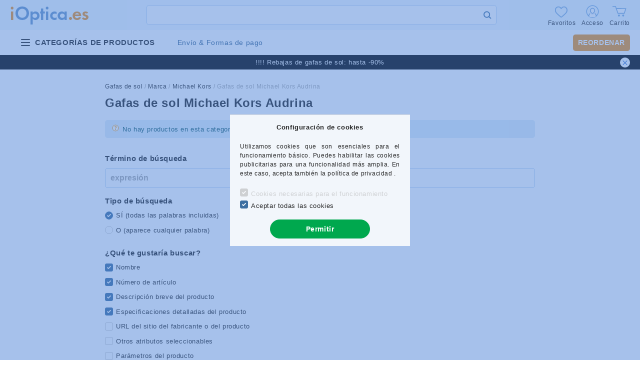

--- FILE ---
content_type: image/svg+xml
request_url: https://www.ioptica.es/!common_design/custom/eoptika3.unas.hu/image/svg-stack.svg
body_size: 62920
content:
<svg style="position: absolute; width: 0; height: 0;" width="0" height="0" version="1.1" xmlns="http://www.w3.org/2000/svg" xmlns:xlink="http://www.w3.org/1999/xlink">
  <defs>

<symbol id="icon-profile" viewBox="0 0 26 26" fill="none">
  <circle cx="13" cy="13" r="11.75" stroke="#222" stroke-width="1.5"/>
  <mask id="mask_circle" style="mask-type:alpha" maskUnits="userSpaceOnUse" x="0" y="0" width="26" height="26">
    <circle cx="13" cy="13" r="10.25" fill="white" stroke="white" stroke-width="1.5"/>
  </mask>
  <g mask="url(#mask_circle)">
    <path fill-rule="evenodd" clip-rule="evenodd" d="M20.4864 22.2747C20.4864 26.2653 5.5 26.2653 5.5 22.2747C5.5 18.2841 8.85469 15.4342 12.9931 15.4342C17.1315 15.4342 20.4864 18.2841 20.4864 22.2747" fill="#fff"/>
    <path d="M20.4864 22.2747C20.4864 26.2653 5.5 26.2653 5.5 22.2747C5.5 18.2841 8.85469 15.4342 12.9931 15.4342C17.1315 15.4342 20.4864 18.2841 20.4864 22.2747" stroke="#222" stroke-width="1.58824"/>
    <path fill-rule="evenodd" clip-rule="evenodd" d="M12.9931 16.7464C11.0576 16.7464 8.69189 13.8238 8.69189 11.2952C8.69189 8.76643 10.4136 6.53577 12.9931 6.53577C15.5725 6.53577 17.2944 8.76643 17.2944 11.2952C17.2944 13.8238 14.8868 16.7464 12.9931 16.7464Z" fill="white" stroke="#222" stroke-width="1.58824"/>
  </g>
</symbol>

<symbol id="icon-arrow" viewBox="0 0 10 6" fill="none">
  <path d="M9 1L5 5L1 1" stroke="#3d6fa1" stroke-width="2" stroke-linecap="round" stroke-linejoin="round"/>
</symbol>

<symbol id="icon-search" viewBox="0 0 17 16" fill="none">
  <path d="M11.2647 11.2647L15.3824 14.9706" stroke="#3d6fa1" stroke-width="2" stroke-linecap="round" stroke-linejoin="round"/>
  <circle cx="7" cy="7" r="6" fill="white" stroke="#3d6fa1" stroke-width="2"/>
</symbol>

<symbol id="icon-qty-plus" viewBox="0 0 14 14" fill="none">
  <path d="M12.7695 5.76953H8.23047V1.23047C8.23047 0.550895 7.67957 0 7 0C6.32043 0 5.76953 0.550895 5.76953 1.23047V5.76953H1.23047C0.550895 5.76953 0 6.32043 0 7C0 7.67957 0.550895 8.23047 1.23047 8.23047H5.76953V12.7695C5.76953 13.4491 6.32043 14 7 14C7.67957 14 8.23047 13.4491 8.23047 12.7695V8.23047H12.7695C13.4491 8.23047 14 7.67957 14 7C14 6.32043 13.4491 5.76953 12.7695 5.76953Z" fill="#3d6fa1"/>
</symbol>
<symbol id="icon-qty-minus" viewBox="0 0 14 14" fill="none">
  <path d="M12.6452 5.64526H1.35484C0.609677 5.64526 0 6.25494 0 7.0001C0 7.74526 0.609677 8.35494 1.35484 8.35494H12.6452C13.3903 8.35494 14 7.74526 14 7.0001C14 6.25494 13.3903 5.64526 12.6452 5.64526Z" fill="#3d6fa1"/>
</symbol>

<symbol id="icon-close" viewBox="0 0 16 16" fill="none">
  <path d="M9.46585 8.01308L15.6959 1.78281C16.1014 1.37755 16.1014 0.722316 15.6959 0.317063C15.2907 -0.0881908 14.6354 -0.0881908 14.2302 0.317063L7.99991 6.54733L1.76983 0.317063C1.36438 -0.0881908 0.709336 -0.0881908 0.304082 0.317063C-0.101361 0.722316 -0.101361 1.37755 0.304082 1.78281L6.53417 8.01308L0.304082 14.2434C-0.101361 14.6486 -0.101361 15.3038 0.304082 15.7091C0.506045 15.9112 0.771595 16.0128 1.03696 16.0128C1.30232 16.0128 1.56768 15.9112 1.76983 15.7091L7.99991 9.47883L14.2302 15.7091C14.4323 15.9112 14.6977 16.0128 14.9631 16.0128C15.2284 16.0128 15.4938 15.9112 15.6959 15.7091C16.1014 15.3038 16.1014 14.6486 15.6959 14.2434L9.46585 8.01308Z" fill="#3d6fa1"/>
</symbol>

<symbol id="icon-menu" viewBox="0 0 18 16" fill="none">
  <path d="M1 1.53333H16.8824" stroke="#222" stroke-width="2" stroke-linecap="round" stroke-linejoin="round"/>
  <path d="M1 7.93336H16.8824" stroke="#222" stroke-width="2" stroke-linecap="round" stroke-linejoin="round"/>
  <path d="M1 14.3334H16.8824" stroke="#222" stroke-width="2" stroke-linecap="round" stroke-linejoin="round"/>
</symbol>

<symbol id="icon-edit" viewBox="0 0 15 15" fill="none">
  <path d="M1.05068 15C0.901059 14.9997 0.753237 14.9674 0.617057 14.9055C0.480878 14.8435 0.359469 14.7532 0.260921 14.6406C0.162372 14.5281 0.0889466 14.3958 0.0455369 14.2526C0.00212711 14.1094 -0.0102701 13.9586 0.00917133 13.8103L0.385343 10.9357C0.419717 10.6755 0.538725 10.4339 0.724015 10.2481L10.6349 0.337234C10.8513 0.121352 11.1446 0.00012207 11.4503 0.00012207C11.7561 0.00012207 12.0493 0.121352 12.2658 0.337234L14.6629 2.7343C14.8788 2.95079 15 3.24405 15 3.54978C15 3.85552 14.8788 4.14877 14.6629 4.36526L4.75204 14.2761C4.56626 14.4614 4.32462 14.5805 4.06445 14.6148L1.18984 14.9909C1.1437 14.997 1.09721 15 1.05068 15V15ZM1.82558 11.2181L1.53114 13.469L3.78202 13.1745L13.4066 3.54993L11.4502 1.59348L1.82558 11.2181Z" fill="#3d6fa1"/>
  <path d="M11.9197 6.80503C11.8236 6.80531 11.7284 6.78662 11.6395 6.75002C11.5506 6.71342 11.4698 6.65963 11.4018 6.59175L8.40823 3.59819C8.27085 3.46066 8.19374 3.27419 8.19385 3.07981C8.19396 2.88542 8.27128 2.69904 8.40881 2.56167C8.54634 2.42429 8.73281 2.34718 8.9272 2.34729C9.12158 2.3474 9.30796 2.42472 9.44534 2.56225L12.4377 5.55464C12.5402 5.65707 12.61 5.78759 12.6382 5.92968C12.6665 6.07177 12.652 6.21906 12.5965 6.35291C12.5411 6.48676 12.4472 6.60116 12.3267 6.68164C12.2063 6.76211 12.0646 6.80505 11.9197 6.80503V6.80503Z" fill="#3d6fa1"/>
</symbol>
<symbol id="icon-edit-2" viewBox="0 0 16 16" fill="none">
  <path d="M12.436 10.3155C12.0062 10.3155 11.6588 10.6629 11.6588 11.0928V13.5341C11.6588 13.9632 11.3106 14.3113 10.8816 14.3113H2.33174C1.90269 14.3113 1.5545 13.9631 1.5545 13.5341V3.42985C1.5545 3.0008 1.90272 2.65262 2.33174 2.65262H6.84757C7.27737 2.65262 7.6248 2.30519 7.6248 1.87538C7.6248 1.44558 7.27737 1.09814 6.84757 1.09814H2.33174C1.04617 1.09808 0 2.14428 0 3.42985V13.5341C0 14.8197 1.04617 15.8659 2.33174 15.8659H10.8815C12.1671 15.8659 13.2132 14.8205 13.2132 13.5341V11.0928C13.2133 10.6629 12.8658 10.3155 12.436 10.3155Z" fill="#3d6fa1"/>
  <path d="M15.1307 0.999305C14.5665 0.435034 13.8296 0.150539 13.0873 0.135008C12.3062 0.117914 11.5204 0.400816 10.9297 0.992305L5.66769 6.25431C4.89976 7.02536 4.47693 8.04821 4.47693 9.13479V10.8758C4.47693 11.3056 4.82436 11.6531 5.25416 11.6531H6.9952C8.0818 11.6531 9.10466 11.2302 9.87646 10.4615L15.1315 5.20651C16.2896 4.04769 16.2896 2.15897 15.1307 0.999305ZM8.77826 9.36178C8.3018 9.83668 7.66756 10.0986 6.99526 10.0986H6.03143V9.13482C6.03143 8.46249 6.29337 7.82825 6.76748 7.35257L10.2364 3.88369L12.2463 5.89366L8.77826 9.36178ZM14.0317 4.10831L13.3454 4.79464L11.3354 2.78468L12.0217 2.09838C12.5767 1.54342 13.4783 1.54498 14.0317 2.09838C14.5851 2.65253 14.5851 3.55414 14.0317 4.10831Z" fill="#3d6fa1"/>
</symbol>

<symbol id="icon-heart" viewBox="0 0 20 17" fill="none">
  <path d="M9.55401 17C9.28198 17 9.01972 16.9015 8.81533 16.7224C8.04341 16.0475 7.29919 15.4132 6.64258 14.8536L6.63923 14.8507C4.71417 13.2102 3.05181 11.7935 1.89517 10.3979C0.602228 8.83778 0 7.35852 0 5.74252C0 4.17244 0.538375 2.72395 1.51585 1.66367C2.50498 0.590857 3.86222 0 5.33798 0C6.44097 0 7.45109 0.348712 8.34022 1.03637C8.78894 1.38348 9.19568 1.80829 9.55401 2.3038C9.91249 1.80829 10.3191 1.38348 10.7679 1.03637C11.6571 0.348712 12.6672 0 13.7702 0C15.2458 0 16.6032 0.590857 17.5923 1.66367C18.5698 2.72395 19.108 4.17244 19.108 5.74252C19.108 7.35852 18.5059 8.83778 17.213 10.3978C16.0564 11.7935 14.3941 13.2101 12.4694 14.8504C11.8116 15.4108 11.0662 16.0461 10.2925 16.7227C10.0883 16.9015 9.82589 17 9.55401 17ZM5.33798 1.11932C4.17857 1.11932 3.11348 1.58203 2.33864 2.42232C1.55229 3.2753 1.11917 4.45439 1.11917 5.74252C1.11917 7.10165 1.62431 8.31719 2.75689 9.68375C3.85158 11.0047 5.47982 12.3922 7.36508 13.9989L7.36858 14.0018C8.02766 14.5635 8.7748 15.2003 9.55241 15.8802C10.3347 15.199 11.083 14.5612 11.7434 13.9986C13.6285 12.392 15.2566 11.0047 16.3513 9.68375C17.4837 8.31719 17.9888 7.10165 17.9888 5.74252C17.9888 4.45439 17.5557 3.2753 16.7694 2.42232C15.9947 1.58203 14.9295 1.11932 13.7702 1.11932C12.9209 1.11932 12.1411 1.38931 11.4525 1.92171C10.8389 2.39637 10.4115 2.99642 10.1609 3.41627C10.032 3.63217 9.80519 3.76105 9.55401 3.76105C9.30283 3.76105 9.07599 3.63217 8.94712 3.41627C8.69666 2.99642 8.26923 2.39637 7.65548 1.92171C6.96695 1.38931 6.18716 1.11932 5.33798 1.11932Z" fill="#222"/>
</symbol>
<symbol id="icon-heart-filled" viewBox="0 0 20 17" fill="none">
  <path d="M17.5922 1.66367C16.603 0.590857 15.2458 0 13.7702 0C12.6672 0 11.6571 0.348712 10.7678 1.03637C10.3191 1.38348 9.91249 1.80814 9.55401 2.3038C9.19567 1.80829 8.78894 1.38348 8.34008 1.03637C7.45095 0.348712 6.44082 0 5.33783 0C3.86222 0 2.50484 0.590857 1.5157 1.66367C0.538375 2.72395 0 4.17244 0 5.74252C0 7.35852 0.602228 8.83778 1.89517 10.3979C3.05181 11.7935 4.71417 13.2102 6.63923 14.8507C7.29656 15.411 8.04166 16.046 8.81533 16.7224C9.01972 16.9015 9.28198 17 9.55401 17C9.82589 17 10.0883 16.9015 10.2924 16.7227C11.0661 16.0461 11.8116 15.4108 12.4692 14.8503C14.394 13.2101 16.0563 11.7935 17.213 10.3978C18.5059 8.83778 19.108 7.35852 19.108 5.74238C19.108 4.17244 18.5696 2.72395 17.5922 1.66367Z" fill="#cd2f2f"/>
</symbol>

<symbol id="icon-check-mark" viewBox="0 0 8 8" fill="none">
  <path d="M3.06334 6.98845C2.98698 7.06526 2.88279 7.10812 2.77456 7.10812C2.66634 7.10812 2.56215 7.06526 2.48578 6.98845L0.179506 4.6818C-0.0598353 4.44246 -0.0598353 4.05435 0.179506 3.81546L0.468286 3.5266C0.707702 3.28726 1.09536 3.28726 1.3347 3.5266L2.77456 4.96654L6.66528 1.07575C6.9047 0.836405 7.29273 0.836405 7.5317 1.07575L7.82048 1.3646C8.05982 1.60394 8.05982 1.99197 7.82048 2.23094L3.06334 6.98845Z" fill="#3d6fa1"/>
</symbol>
<symbol id="icon-checkbox" viewBox="0 0 18 18" fill="none">
  <path d="M15.6593 0.0273438H2.3407C1.04798 0.0273438 0 1.07532 0 2.36805V15.632C0 16.9248 1.04798 17.9727 2.3407 17.9727H15.6593C16.952 17.9727 18 16.9248 18 15.632V2.36805C18 1.07528 16.952 0.0273438 15.6593 0.0273438ZM17.2198 15.5696C17.2198 16.4314 16.5211 17.1301 15.6593 17.1301H2.3407C1.47888 17.1301 0.780222 16.4314 0.780222 15.5696V2.30562C0.780222 1.4438 1.47888 0.745135 2.3407 0.745135H15.6593C16.5211 0.745135 17.2198 1.4438 17.2198 2.30562V15.5696Z" fill="#3d6fa1" stroke="#3d6fa1" stroke-width="0.3"/>
</symbol>
<symbol id="icon-checkbox-checked" viewBox="0 0 18 18" fill="none">
  <path d="M15.6593 0.0273438H2.3407C1.04798 0.0273438 0 1.07532 0 2.36805V15.632C0 16.9248 1.04798 17.9727 2.3407 17.9727H15.6593C16.952 17.9727 18 16.9248 18 15.632V2.36805C18 1.07528 16.952 0.0273438 15.6593 0.0273438ZM17.2198 15.5696C17.2198 16.4314 16.5211 17.1301 15.6593 17.1301H2.3407C1.47888 17.1301 0.780222 16.4314 0.780222 15.5696V2.30562C0.780222 1.4438 1.47888 0.745135 2.3407 0.745135H15.6593C16.5211 0.745135 17.2198 1.4438 17.2198 2.30562V15.5696Z" fill="#3d6fa1" stroke="#3d6fa1" stroke-width="0.3"/>
  <path d="M7.47012 10.44L5.13012 8.1L3.87012 9.36L7.47012 12.96L14.6701 5.76L13.4101 4.5L7.47012 10.44Z" fill="#3d6fa1" stroke="#3d6fa1" stroke-width="0.3"/>
</symbol>

<symbol id="icon-check-mark-circle" viewBox="0 0 30 30" fill="none">
  <path fill-rule="evenodd" clip-rule="evenodd" d="M15 0C6.72656 0 0 6.72656 0 15C0 23.2734 6.72656 30 15 30C23.2734 30 30 23.2734 30 15C30 6.72656 23.2734 0 15 0Z" fill="#8FD58B"/>
  <path fill-rule="evenodd" clip-rule="evenodd" d="M22.2539 9.94336C22.6172 10.3066 22.6172 10.9043 22.2539 11.2676L13.4648 20.0566C13.2832 20.2383 13.043 20.332 12.8027 20.332C12.5625 20.332 12.3223 20.2383 12.1406 20.0566L7.74609 15.6621C7.38281 15.2988 7.38281 14.7012 7.74609 14.3379C8.10937 13.9746 8.70703 13.9746 9.07031 14.3379L12.8027 18.0703L20.9297 9.94336C21.293 9.57422 21.8906 9.57422 22.2539 9.94336Z" fill="white"/>
</symbol>
<symbol id="icon-check-mark-circle-2" viewBox="0 0 13 12.3" fill="none">
  <path d="M6.13845 12.2859C4.92438 12.2859 3.73757 11.9259 2.72811 11.2514C1.71865 10.5769 0.931868 9.6182 0.467264 8.49654C0.00266017 7.37489 -0.118902 6.14065 0.117951 4.94991C0.354803 3.75916 0.939432 2.6654 1.79791 1.80692C2.36749 1.23497 3.04428 0.780975 3.78954 0.47092C4.5348 0.160865 5.3339 0.000839582 6.14108 3.29484e-06C6.94826 -0.000832992 7.74769 0.157537 8.49359 0.466046C9.23949 0.774556 9.91722 1.22715 10.488 1.79791C11.0588 2.36868 11.5113 3.04641 11.8199 3.79231C12.1284 4.53821 12.2867 5.33764 12.2859 6.14482C12.2851 6.95201 12.125 7.7511 11.815 8.49636C11.5049 9.24162 11.0509 9.91841 10.479 10.488C9.91031 11.0598 9.23387 11.5131 8.48881 11.8217C7.74376 12.1304 6.94489 12.2881 6.13845 12.2859Z" fill="#8FD58B"/>
  <path d="M4.91346 9.58782L1.76346 6.43833L3.04395 5.15787L4.91316 7.02708L9.23297 2.70728L10.5135 3.98774L4.91346 9.58782Z" fill="white"/>
</symbol>

<symbol id="icon-question-mark-circle" viewBox="0 0 14 14" fill="none">
  <circle cx="7" cy="7" r="6" fill="white" stroke="#F19406"/>
  <path fill-rule="evenodd" clip-rule="evenodd" d="M7.57254 7.60317L7.44397 8.31493H6.47197L6.37426 7.5086C6.35026 7.34933 6.37083 7.21079 6.43597 7.093C6.50111 6.9752 6.58854 6.86736 6.69826 6.76947C6.80797 6.67158 6.93054 6.57701 7.06597 6.48576C7.2014 6.39451 7.32826 6.29662 7.44654 6.1921C7.56483 6.08757 7.66426 5.96978 7.74483 5.83871C7.8254 5.70764 7.86569 5.55251 7.86569 5.37333C7.86569 5.15432 7.78769 4.98012 7.63169 4.85071C7.47569 4.7213 7.26911 4.65659 7.01197 4.65659C6.8234 4.65659 6.66483 4.6765 6.53626 4.71632C6.40769 4.75614 6.29711 4.8001 6.20454 4.84822C6.11197 4.89633 6.03311 4.9403 5.96797 4.98012C5.90283 5.01994 5.84111 5.03985 5.78283 5.03985C5.65254 5.03985 5.55483 4.9851 5.48969 4.87559L5.11426 4.30818C5.23769 4.20531 5.37054 4.10909 5.51283 4.01949C5.65511 3.9299 5.8094 3.85192 5.97569 3.78556C6.14197 3.71919 6.32197 3.66693 6.51569 3.62877C6.7094 3.59061 6.91769 3.57153 7.14054 3.57153C7.44911 3.57153 7.72854 3.61218 7.97883 3.69348C8.22911 3.77477 8.4434 3.89091 8.62169 4.04189C8.79997 4.19287 8.93797 4.37454 9.03569 4.58691C9.1334 4.79928 9.18226 5.03653 9.18226 5.29867C9.18226 5.55085 9.1454 5.76903 9.07169 5.95319C8.99797 6.13735 8.9054 6.29745 8.79397 6.4335C8.68254 6.56955 8.55997 6.68734 8.42626 6.78689C8.29254 6.88644 8.16569 6.97935 8.04569 7.06562C7.92569 7.15189 7.82197 7.23734 7.73454 7.32195C7.64711 7.40657 7.59311 7.50031 7.57254 7.60317ZM7.26966 10.623C7.16449 10.666 7.05231 10.6875 6.93312 10.6875C6.81042 10.6875 6.69736 10.666 6.59394 10.623C6.49052 10.5801 6.40025 10.52 6.32312 10.443C6.246 10.366 6.18553 10.2755 6.1417 10.1716C6.09788 10.0677 6.07597 9.95489 6.07597 9.83308C6.07597 9.71485 6.09788 9.60289 6.1417 9.49721C6.18553 9.39152 6.246 9.30016 6.32312 9.22314C6.40025 9.14611 6.49052 9.0852 6.59394 9.04042C6.69736 8.99564 6.81042 8.97325 6.93312 8.97325C7.05231 8.97325 7.16449 8.99564 7.26966 9.04042C7.37483 9.0852 7.46598 9.14611 7.54311 9.22314C7.62023 9.30016 7.6807 9.39152 7.72453 9.49721C7.76835 9.60289 7.79026 9.71485 7.79026 9.83308C7.79026 9.95489 7.76835 10.0677 7.72453 10.1716C7.6807 10.2755 7.62023 10.366 7.54311 10.443C7.46598 10.52 7.37483 10.5801 7.26966 10.623Z" fill="#F19406"/>
</symbol>

<symbol id="icon-cart" viewBox="0 0 28 21" fill="none">
  <path fill-rule="evenodd" clip-rule="evenodd" d="M14.9051 19.0356C14.9051 20.1206 14.0041 21.0001 12.8924 21.0001C11.7817 21.0001 10.8806 20.1206 10.8806 19.0356C10.8806 17.9514 11.7817 17.071 12.8924 17.071C14.0041 17.071 14.9051 17.9514 14.9051 19.0356" fill="#222"/>
  <path fill-rule="evenodd" clip-rule="evenodd" d="M21.3707 21.0001C20.2599 21.0001 19.3589 20.1206 19.3589 19.0356C19.3589 17.9514 20.2599 17.071 21.3707 17.071C22.4823 17.071 23.3834 17.9514 23.3834 19.0356C23.3834 20.1206 22.4823 21.0001 21.3707 21.0001Z" fill="#222"/>
  <path fill-rule="evenodd" clip-rule="evenodd" d="M13.4522 5.11743L26.6246 5.27445L23.5681 14.657H10.899L7.4884 5.11743H13.4522Z" fill="#fff" stroke="#222" stroke-width="1.58824"/>
  <path d="M0 1H6.24033L7.4884 5.11735" stroke="#222" stroke-width="1.5"/>
</symbol>

<symbol id="icon-percentage" viewBox="0 0 22 22" fill="none">
  <path d="M19.1823 0.483638L0.483887 19.182L2.81729 21.5154L21.5157 2.81704L19.1823 0.483638Z" fill="#222"/>
  <path d="M16.8229 11.6472C13.9686 11.6472 11.6467 13.9695 11.6467 16.8238C11.6467 19.6781 13.9691 22 16.8229 22C19.6776 22 21.9995 19.6781 21.9995 16.8238C21.9995 13.9691 19.6772 11.6472 16.8229 11.6472ZM16.8229 18.7004C15.7884 18.7004 14.9467 17.8587 14.9467 16.8243C14.9467 15.7894 15.7884 14.9476 16.8229 14.9476C17.8577 14.9476 18.6995 15.7894 18.6995 16.8243C18.6995 17.8587 17.8578 18.7004 16.8229 18.7004Z" fill="#222"/>
  <path d="M5.17655 10.3523C8.03041 10.3523 10.3527 8.03 10.3527 5.17619C10.3527 2.32186 8.03037 0 5.17655 0C2.32227 0 0.000366211 2.32186 0.000366211 5.17614C0.000366211 8.03043 2.32227 10.3523 5.17655 10.3523ZM5.17655 3.3C6.21098 3.3 7.0527 4.14171 7.0527 5.17614C7.0527 6.21057 6.21098 7.05229 5.17655 7.05229C4.14212 7.05229 3.30041 6.211 3.30041 5.17614C3.30037 4.14171 4.14208 3.3 5.17655 3.3Z" fill="#222"/>
</symbol>

<symbol id="icon-filter" viewBox="0 0 21 17" fill="none">
  <g stroke="black">
    <path d="M0 2.53333H19.8529" stroke-width="1.5" stroke-linecap="round" stroke-linejoin="round"/>
    <path d="M0 14.5333H19.8529" stroke-width="1.5" stroke-linecap="round" stroke-linejoin="round"/>
    <path d="M0 8.53333H19.8529" stroke-width="1.5" stroke-linecap="round" stroke-linejoin="round"/>
    <circle cx="3.5" cy="2.5" r="1.5" fill="white"/>
    <circle cx="5.5" cy="14.5" r="1.5" fill="white"/>
    <circle cx="14.5" cy="8.5" r="1.5" fill="white"/>
  </g>
</symbol>

<symbol id="icon-compare" viewBox="0 0 19 16" fill="none">
  <path d="M13.1002 15.5485C12.9222 15.5485 12.7482 15.4957 12.6002 15.3968C12.4523 15.2979 12.3369 15.1574 12.2688 14.9929C12.2007 14.8285 12.1829 14.6476 12.2176 14.473C12.2523 14.2984 12.338 14.1381 12.4638 14.0122L15.4276 11.0485H4.09997C3.86127 11.0485 3.63235 10.9536 3.46356 10.7848C3.29477 10.6161 3.19995 10.3871 3.19995 10.1484C3.19995 9.90973 3.29477 9.68081 3.46356 9.51202C3.63235 9.34324 3.86127 9.24841 4.09997 9.24841H17.6003C17.7782 9.24845 17.9522 9.30126 18.1002 9.40015C18.2482 9.49905 18.3635 9.6396 18.4316 9.80404C18.4997 9.96847 18.5175 10.1494 18.4828 10.324C18.4481 10.4985 18.3624 10.6589 18.2366 10.7847L13.7365 15.2848C13.5677 15.4536 13.3388 15.5485 13.1002 15.5485Z" fill="#3d6fa1"/>
  <path d="M14.9004 6.54823H1.40007C1.22209 6.54819 1.04812 6.49539 0.900148 6.39649C0.752176 6.29759 0.636848 6.15704 0.568744 5.99261C0.500639 5.82817 0.482816 5.64724 0.517528 5.47268C0.552239 5.29812 0.637927 5.13777 0.763758 5.0119L5.26385 0.511801C5.4336 0.347856 5.66095 0.257139 5.89693 0.259189C6.13291 0.26124 6.35865 0.355894 6.52552 0.522765C6.69239 0.689636 6.78704 0.915372 6.78909 1.15135C6.79114 1.38734 6.70043 1.61468 6.53648 1.78443L3.57272 4.74819H14.9004C15.1391 4.74819 15.368 4.84302 15.5368 5.0118C15.7056 5.18059 15.8004 5.40951 15.8004 5.64821C15.8004 5.88691 15.7056 6.11583 15.5368 6.28462C15.368 6.45341 15.1391 6.54823 14.9004 6.54823V6.54823Z" fill="#3d6fa1"/>
</symbol>

<symbol id="icon-warning" viewBox="0 0 40 40" fill="none">
  <path d="M39.4846 31.7495L23.0773 4.53916C22.4309 3.46721 21.2518 2.80127 20 2.80127C18.7482 2.80127 17.569 3.46721 16.9225 4.53924L0.515269 31.7495C-0.152778 32.8574 -0.172544 34.2456 0.463628 35.3721C1.09996 36.4987 2.29886 37.1985 3.59261 37.1985H36.4073C37.701 37.1985 38.9 36.4987 39.5364 35.3721C40.1725 34.2454 40.1528 32.8573 39.4846 31.7495ZM37.2687 34.0915C37.0935 34.4016 36.7635 34.5943 36.4073 34.5943H3.59261C3.23644 34.5943 2.90636 34.4017 2.73128 34.0916C2.55613 33.7814 2.5616 33.3992 2.74543 33.0943L19.1528 5.884C19.3308 5.58893 19.6554 5.40557 20 5.40557C20.3446 5.40557 20.6692 5.58893 20.8471 5.884L37.2544 33.0943C37.4384 33.3993 37.4439 33.7814 37.2687 34.0915Z" fill="#3d6fa1"/>
  <path d="M20.012 13.516C19.0214 13.516 18.2483 14.0476 18.2483 14.9899C18.2483 17.8651 18.5865 21.9966 18.5865 24.8718C18.5866 25.6208 19.239 25.9349 20.0121 25.9349C20.592 25.9349 21.4134 25.6208 21.4134 24.8718C21.4134 21.9967 21.7516 17.8651 21.7516 14.9899C21.7516 14.0476 20.9544 13.516 20.012 13.516Z" fill="#F19306"/>
  <path d="M20.0362 27.6019C18.9732 27.6019 18.1758 28.4476 18.1758 29.4624C18.1758 30.453 18.9731 31.3229 20.0362 31.3229C21.0269 31.3229 21.8726 30.453 21.8726 29.4624C21.8726 28.4476 21.0268 27.6019 20.0362 27.6019Z" fill="#F19306"/>
</symbol>

<symbol id="icon-filter" viewBox="0 0 21 16" fill="none">
  <path d="M0 2.53333H19.8529" stroke="white" stroke-width="1.5" stroke-linecap="round" stroke-linejoin="round"/>
  <path d="M0 14.5333H19.8529" stroke="white" stroke-width="1.5" stroke-linecap="round" stroke-linejoin="round"/>
  <path d="M0 8.53333H19.8529" stroke="white" stroke-width="1.5" stroke-linecap="round" stroke-linejoin="round"/>
  <circle cx="3.5" cy="2.5" r="1.5" fill="white" stroke="white"/>
  <circle cx="5.5" cy="14.5" r="1.5" fill="white" stroke="white"/>
  <circle cx="14.5" cy="8.5" r="1.5" fill="white" stroke="white"/>
</symbol>

<symbol id="box-in-stock" viewBox="0 0 21 18" fill="none">
  <path d="M20 4.40509C20 4.2021 19.8623 4.01921 19.6516 3.94206L11.7136 1.03754C11.5767 0.987486 11.4233 0.987486 11.2864 1.03754L3.34845 3.94206C3.13766 4.01917 3 4.2021 3 4.40509V13.5949C3 13.7979 3.13762 13.9808 3.34845 14.0579L11.2864 16.9625C11.4218 17.012 11.574 17.0131 11.7129 16.9624C11.7196 16.9604 11.4191 17.0702 19.6516 14.0579C19.8624 13.9808 20 13.7979 20 13.5949V4.40509ZM11.5 6.81053L8.57515 5.74033L14.8961 3.28436L18.0165 4.42614L11.5 6.81053ZM4.12402 5.19399L6.64749 6.11733V8.72231C6.64749 8.99875 6.89913 9.22288 7.2095 9.22288C7.51987 9.22288 7.77151 8.99875 7.77151 8.72231V6.52861L10.938 7.68722V15.7526L4.12402 13.2594V5.19399ZM11.5 2.04172L13.4483 2.7546L7.12738 5.21057L4.98348 4.42611L11.5 2.04172ZM12.062 7.68722L18.876 5.19399V13.2594L12.062 15.7526V7.68722Z" fill="#3d6fa1" stroke="#3d6fa1" stroke-width="0.5"/>
  <ellipse cx="5.5" cy="5" rx="4.5" ry="5" fill="white"/>
  <circle cx="4.5" cy="4.5" r="2.25" fill="white" stroke="#8FD58B" stroke-width="4.5"/>
</symbol>
<symbol id="box-to-order" viewBox="0 0 21 18" fill="none">
  <path d="M20 4.40509C20 4.2021 19.8623 4.01921 19.6516 3.94206L11.7136 1.03754C11.5767 0.987486 11.4233 0.987486 11.2864 1.03754L3.34845 3.94206C3.13766 4.01917 3 4.2021 3 4.40509V13.5949C3 13.7979 3.13762 13.9808 3.34845 14.0579L11.2864 16.9625C11.4218 17.012 11.574 17.0131 11.7129 16.9624C11.7196 16.9604 11.4191 17.0702 19.6516 14.0579C19.8624 13.9808 20 13.7979 20 13.5949V4.40509ZM11.5 6.81053L8.57515 5.74033L14.8961 3.28436L18.0165 4.42614L11.5 6.81053ZM4.12402 5.19399L6.64749 6.11733V8.72231C6.64749 8.99875 6.89913 9.22288 7.2095 9.22288C7.51987 9.22288 7.77151 8.99875 7.77151 8.72231V6.52861L10.938 7.68722V15.7526L4.12402 13.2594V5.19399ZM11.5 2.04172L13.4483 2.7546L7.12738 5.21057L4.98348 4.42611L11.5 2.04172ZM12.062 7.68722L18.876 5.19399V13.2594L12.062 15.7526V7.68722Z" fill="#3d6fa1" stroke="#3d6fa1" stroke-width="0.5"/>
  <ellipse cx="5.5" cy="5" rx="4.5" ry="5" fill="white"/>
  <circle cx="4.5" cy="4.5" r="2.25" fill="white" stroke="#F79B6D" stroke-width="4.5"/>
</symbol>

<symbol id="icon-star" viewBox="0 0 12 12" fill="none">
  <path d="M7.40744 4.21783L7.46581 4.36448L7.62331 4.37484L11.367 4.62096L8.49292 7.0579L8.37377 7.15893L8.41234 7.31031L9.35351 11.0046L6.13118 8.96776L5.99761 8.88333L5.86403 8.96776L2.64174 11.0046L3.5829 7.31031L3.62144 7.15905L3.50245 7.05802L0.632303 4.62096L4.37193 4.37484L4.52941 4.36447L4.58778 4.21783L5.99761 0.675991L7.40744 4.21783Z" fill="white" stroke="#F19407" stroke-width="0.5"/>
</symbol>
<symbol id="icon-star-filled" viewBox="0 0 12 12" fill="none">
  <path d="M12 4.42547L7.63971 4.1388L5.99761 0.0134277L4.35551 4.1388L0 4.42547L3.34064 7.26201L2.24442 11.5649L5.99761 9.19251L9.75082 11.5649L8.6546 7.26201L12 4.42547Z" fill="#F19407"/>
</symbol>

<symbol id="icon-camera" viewBox="0 0 16 16" fill="none">
  <path fill-rule="evenodd" clip-rule="evenodd" d="M0.615479 14.0005V4.01334C0.615479 4.01334 1.55754 3.49215 2.5358 3.49215C3.51405 3.49215 4.00009 3.31095 4.00009 3.31095L5.00014 1.57426H11.0003L12.0004 3.49215H14.624C14.624 3.49215 15.6444 3.89237 15.6444 4.92308C15.6444 5.95379 15.6444 13.7257 15.6444 13.7257C15.6444 13.7257 14.8517 14.6573 14.262 14.6573C13.6724 14.6573 1.32409 14.4813 1.32409 14.4813L0.615479 14.0005Z" fill="#F2F6FB"/>
  <circle cx="8.30771" cy="8.3077" r="3.38462" fill="white"/>
  <path fill-rule="evenodd" clip-rule="evenodd" d="M4 8.49999C4 6.29434 5.79449 4.49986 8.00014 4.49986C10.2058 4.49986 12.0003 6.29434 12.0003 8.49999C12.0003 10.7056 10.2058 12.5002 8.00014 12.5002C5.79452 12.5002 4 10.7056 4 8.49999ZM5.00005 8.49999C5.00005 10.1544 6.34578 11.5001 8.00014 11.5001C9.6545 11.5001 11.0002 10.1544 11.0002 8.49999C11.0002 6.84563 9.6545 5.4999 8.00014 5.4999C6.34578 5.4999 5.00005 6.84563 5.00005 8.49999Z" fill="#3d6fa1"/>
  <path fill-rule="evenodd" clip-rule="evenodd" d="M14.4946 2.99912C15.3207 2.99912 15.9942 3.67125 15.9947 4.49717L16 13.4997C16 14.3271 15.3271 15.0002 14.4999 15.0002H1.50005C0.67288 15.0002 0 14.3276 0 13.5007V4.50208C0 3.67665 0.671898 3.004 1.49762 3.00253L3.68516 2.99961L4.54651 1.27603C4.63099 1.10665 4.80434 0.999771 4.9938 0.999771H10.994C11.1834 0.999771 11.3563 1.10665 11.4413 1.27603L12.3036 2.99912H14.4946ZM1.50007 14.0005H14.4999C14.7759 14.0005 15.0005 13.776 15.0005 13.5002V4.49811C15.0005 4.22283 14.7701 3.99878 14.4946 3.99878H11.9945C11.8051 3.99878 11.6322 3.8919 11.5473 3.72251L10.6849 1.99943H5.30292L4.44206 3.72254C4.35758 3.89143 4.18471 3.99832 3.99526 3.99881L1.49909 4.00221C1.22417 4.0027 1.00005 4.22673 1.00005 4.50204V13.5007C1.00005 13.7765 1.2242 14.0005 1.50007 14.0005Z" fill="#3d6fa1"/>
</symbol>

<symbol id="icon-list" viewBox="0 0 18 16" fill="none">
  <path d="M17.1021 14.7894H5.06561C4.56953 14.7894 4.16745 14.3426 4.16745 13.7914C4.16745 13.2402 4.56953 12.7935 5.06561 12.7935H17.1018C17.5979 12.7935 18 13.2402 18 13.7914C18 14.3426 17.5982 14.7894 17.1021 14.7894Z" fill="#3d6fa1"/>
  <path d="M17.1021 8.52496H5.06561C4.56953 8.52496 4.16745 8.07821 4.16745 7.52701C4.16745 6.9758 4.56953 6.52905 5.06561 6.52905H17.1018C17.5979 6.52905 18 6.9758 18 7.52701C18.0003 8.07821 17.5982 8.52496 17.1021 8.52496Z" fill="#3d6fa1"/>
  <path d="M17.1021 2.26104H5.06561C4.56953 2.26104 4.16745 1.81429 4.16745 1.26309C4.16745 0.711888 4.56953 0.265137 5.06561 0.265137H17.1018C17.5979 0.265137 18 0.711888 18 1.26309C18 1.81429 17.5982 2.26104 17.1021 2.26104Z" fill="#3d6fa1"/>
  <path d="M1.20623 2.6805C1.87241 2.6805 2.41245 2.08045 2.41245 1.34025C2.41245 0.600052 1.87241 0 1.20623 0C0.540046 0 0 0.600052 0 1.34025C0 2.08045 0.540046 2.6805 1.20623 2.6805Z" fill="#3d6fa1"/>
  <path d="M1.20623 8.86752C1.87241 8.86752 2.41245 8.26746 2.41245 7.52726C2.41245 6.78706 1.87241 6.18701 1.20623 6.18701C0.540046 6.18701 0 6.78706 0 7.52726C0 8.26746 0.540046 8.86752 1.20623 8.86752Z" fill="#3d6fa1"/>
  <path d="M1.20623 15.0543C1.87241 15.0543 2.41245 14.4542 2.41245 13.714C2.41245 12.9738 1.87241 12.3738 1.20623 12.3738C0.540046 12.3738 0 12.9738 0 13.714C0 14.4542 0.540046 15.0543 1.20623 15.0543Z" fill="#3d6fa1"/>
</symbol>
<symbol id="icon-list-checked" viewBox="0 0 19 17" fill="none">
  <path d="M18.2211 15.7894H7.77917C7.34881 15.7894 7 15.3426 7 14.7914C7 14.2402 7.34881 13.7935 7.77917 13.7935H18.2208C18.6512 13.7935 19 14.2402 19 14.7914C19 15.3426 18.6514 15.7894 18.2211 15.7894Z" fill="#3d6fa1"/>
  <path d="M18.2211 9.52496H7.77917C7.34881 9.52496 7 9.07821 7 8.52701C7 7.9758 7.34881 7.52905 7.77917 7.52905H18.2208C18.6512 7.52905 19 7.9758 19 8.52701C19.0003 9.07821 18.6514 9.52496 18.2211 9.52496Z" fill="#3d6fa1"/>
  <path d="M18.2211 3.26104H7.77917C7.34881 3.26104 7 2.81429 7 2.26309C7 1.71189 7.34881 1.26514 7.77917 1.26514H18.2208C18.6512 1.26514 19 1.71189 19 2.26309C19 2.81429 18.6514 3.26104 18.2211 3.26104Z" fill="#3d6fa1"/>
  <path d="M4.91669 0.63599L4.38697 0.0864571C4.27591 -0.028819 4.096 -0.028819 3.98495 0.0864571L1.88003 2.271L1.01547 1.37378C0.904385 1.25852 0.72432 1.25836 0.613279 1.3736L0.0833836 1.92367C-0.0276884 2.03893 -0.0278449 2.22579 0.0832166 2.34106L1.54601 3.85926C1.72642 4.04645 2.01887 4.04698 2.19993 3.86045C2.86881 3.17114 4.37184 1.6169 4.91636 1.05387C4.96989 0.998518 5 0.923444 5 0.84512C5.00017 0.766623 4.97006 0.691549 4.91669 0.63599Z" fill="#3d6fa1"/>
  <path d="M4.91669 6.63599L4.38697 6.08646C4.27591 5.97118 4.096 5.97118 3.98495 6.08646L1.88003 8.271L1.01547 7.37378C0.904385 7.25852 0.72432 7.25836 0.613279 7.3736L0.0833836 7.92367C-0.0276884 8.03893 -0.0278449 8.22579 0.0832166 8.34106L1.54601 9.85926C1.72642 10.0464 2.01887 10.047 2.19993 9.86045C2.86881 9.17114 4.37184 7.6169 4.91636 7.05387C4.96989 6.99852 5 6.92344 5 6.84512C5.00017 6.76662 4.97006 6.69155 4.91669 6.63599Z" fill="#3d6fa1"/>
  <path d="M4.91669 13.636L4.38697 13.0865C4.27591 12.9712 4.096 12.9712 3.98495 13.0865L1.88003 15.271L1.01547 14.3738C0.904385 14.2585 0.72432 14.2584 0.613279 14.3736L0.0833836 14.9237C-0.0276884 15.0389 -0.0278449 15.2258 0.0832166 15.3411L1.54601 16.8593C1.72642 17.0464 2.01887 17.047 2.19993 16.8605C2.86881 16.1711 4.37184 14.6169 4.91636 14.0539C4.96989 13.9985 5 13.9234 5 13.8451C5.00017 13.7666 4.97006 13.6915 4.91669 13.636Z" fill="#3d6fa1"/>
</symbol>

<symbol id="icon-shipping" viewBox="0 0 24 18" fill="none">
  <path d="M18.1261 11.3516C16.4579 11.3516 15.1009 12.8065 15.1009 14.595C15.1009 16.3834 16.4579 17.8384 18.1261 17.8384C19.7945 17.8384 21.1513 16.3834 21.1513 14.595C21.1513 12.8065 19.7942 11.3516 18.1261 11.3516ZM18.1261 16.2167C17.2919 16.2167 16.6135 15.4893 16.6135 14.595C16.6135 13.7006 17.2919 12.9733 18.1261 12.9733C18.9603 12.9733 19.6387 13.7006 19.6387 14.595C19.6387 15.4894 18.9603 16.2167 18.1261 16.2167Z" fill="#222"/>
  <path d="M7.78989 11.3516C6.12175 11.3516 4.76468 12.8065 4.76468 14.595C4.76468 16.3834 6.12175 17.8384 7.78989 17.8384C9.45803 17.8384 10.8151 16.3834 10.8151 14.595C10.8151 12.8065 9.45803 11.3516 7.78989 11.3516ZM7.78989 16.2167C6.95571 16.2167 6.27729 15.4893 6.27729 14.595C6.27729 13.7006 6.95571 12.9733 7.78989 12.9733C8.62385 12.9733 9.3025 13.7006 9.3025 14.595C9.3025 15.4894 8.62408 16.2167 7.78989 16.2167Z" fill="#222"/>
  <path d="M20.1633 2.06786C20.0347 1.79407 19.7733 1.62134 19.4874 1.62134H15.5042V3.24304H19.021L21.0804 7.63457L22.4322 6.90587L20.1633 2.06786Z" fill="#222"/>
  <path d="M15.8571 13.811H10.1345V15.4327H15.8571V13.811Z" fill="#222"/>
  <path d="M5.521 13.811H2.89919C2.48144 13.811 2.14291 14.174 2.14291 14.6219C2.14291 15.0697 2.48149 15.4327 2.89919 15.4327H5.52105C5.9388 15.4327 6.27733 15.0697 6.27733 14.6219C6.27733 14.174 5.93875 13.811 5.521 13.811Z" fill="#222"/>
  <path d="M23.8412 8.85443L22.3536 6.80029C22.2106 6.60243 21.99 6.48674 21.7563 6.48674H16.2605V0.810824C16.2605 0.362946 15.9219 0 15.5042 0H2.89919C2.48144 0 2.14291 0.362996 2.14291 0.810824C2.14291 1.25865 2.48149 1.62165 2.89919 1.62165H14.7479V7.29757C14.7479 7.74544 15.0865 8.10839 15.5042 8.10839H21.386L22.4874 9.62953V13.8113H20.3949C19.9772 13.8113 19.6387 14.1743 19.6387 14.6222C19.6387 15.07 19.9772 15.433 20.3949 15.433H23.2437C23.6614 15.433 24 15.07 24 14.6222V9.35177C24 9.17175 23.944 8.99661 23.8412 8.85443Z" fill="#222"/>
  <path d="M5.47058 9.70312H1.99157C1.57382 9.70312 1.23529 10.0661 1.23529 10.5139C1.23529 10.9618 1.57387 11.3248 1.99157 11.3248H5.47054C5.88829 11.3248 6.22682 10.9618 6.22682 10.5139C6.22686 10.0661 5.88828 9.70312 5.47058 9.70312Z" fill="#222"/>
  <path d="M7.21007 6.51392H0.75628C0.338578 6.51392 0 6.87691 0 7.32479C0 7.77267 0.338578 8.13561 0.75628 8.13561H7.21007C7.62782 8.13561 7.96635 7.77262 7.96635 7.32479C7.96635 6.87696 7.62782 6.51392 7.21007 6.51392Z" fill="#222"/>
  <path d="M8.44536 3.32422H1.99157C1.57382 3.32422 1.23529 3.68722 1.23529 4.13504C1.23529 4.58292 1.57387 4.94587 1.99157 4.94587H8.44536C8.86311 4.94587 9.20164 4.58287 9.20164 4.13504C9.20169 3.68722 8.86311 3.32422 8.44536 3.32422Z" fill="#222"/>
</symbol>
<symbol id="icon-shipping-free" viewBox="0 0 24 18" fill="none">
  <path d="M18.2027 12.5425C16.7992 12.5425 15.6575 13.7666 15.6575 15.2713C15.6575 16.7759 16.7992 18 18.2027 18C19.6064 18 20.7479 16.7759 20.7479 15.2713C20.7479 13.7666 19.6061 12.5425 18.2027 12.5425ZM18.2027 16.6356C17.5009 16.6356 16.9301 16.0237 16.9301 15.2713C16.9301 14.5188 17.5009 13.9069 18.2027 13.9069C18.9045 13.9069 19.4753 14.5188 19.4753 15.2713C19.4753 16.0237 18.9045 16.6356 18.2027 16.6356Z" fill="#3d6fa1"/>
  <path d="M9.50655 12.5425C8.10309 12.5425 6.96133 13.7666 6.96133 15.2713C6.96133 16.7759 8.10309 18 9.50655 18C10.91 18 12.0518 16.7759 12.0518 15.2713C12.0518 13.7666 10.91 12.5425 9.50655 12.5425ZM9.50655 16.6356C8.80472 16.6356 8.23394 16.0237 8.23394 15.2713C8.23394 14.5188 8.80472 13.9069 9.50655 13.9069C10.2082 13.9069 10.7792 14.5188 10.7792 15.2713C10.7792 16.0237 10.2084 16.6356 9.50655 16.6356Z" fill="#3d6fa1"/>
  <path d="M19.9167 4.73163C19.8085 4.50128 19.5886 4.35596 19.348 4.35596H15.9968V5.72035H18.9556L20.6883 9.4151L21.8256 8.80201L19.9167 4.73163Z" fill="#3d6fa1"/>
  <path d="M16.2938 14.6116H11.4791V15.976H16.2938V14.6116Z" fill="#3d6fa1"/>
  <path d="M7.59759 14.6116H5.39178C5.04031 14.6116 4.75549 14.917 4.75549 15.2937C4.75549 15.6706 5.04035 15.9759 5.39178 15.9759H7.59763C7.9491 15.9759 8.23392 15.6705 8.23392 15.2937C8.23392 14.9169 7.94906 14.6116 7.59759 14.6116Z" fill="#3d6fa1"/>
  <path d="M23.011 10.4415L21.7594 8.71326C21.6392 8.54679 21.4536 8.44946 21.2569 8.44946H16.6331V3.67412C16.6331 3.2973 16.3483 2.99194 15.9968 2.99194H5.39178C5.04031 2.99194 4.75549 3.29734 4.75549 3.67412C4.75549 4.05089 5.04035 4.35629 5.39178 4.35629H15.3605V9.13163C15.3605 9.50845 15.6454 9.81381 15.9968 9.81381H20.9453L21.872 11.0936V14.6119H20.1115C19.7601 14.6119 19.4753 14.9173 19.4753 15.2941C19.4753 15.6709 19.7601 15.9762 20.1115 15.9762H22.5083C22.8597 15.9762 23.1446 15.6708 23.1446 15.2941V10.8599C23.1446 10.7084 23.0975 10.5611 23.011 10.4415Z" fill="#3d6fa1"/>
  <path d="M7.55521 11.1555H4.6282C4.27673 11.1555 3.99191 11.4609 3.99191 11.8377C3.99191 12.2145 4.27677 12.5199 4.6282 12.5199H7.55517C7.90664 12.5199 8.19145 12.2145 8.19145 11.8377C8.19149 11.4609 7.90664 11.1555 7.55521 11.1555Z" fill="#3d6fa1"/>
  <path d="M6.32686 10.6152C8.71652 10.6152 10.6537 8.4628 10.6537 5.80762C10.6537 3.15245 8.71652 1 6.32686 1C3.9372 1 2 3.15245 2 5.80762C2 8.4628 3.9372 10.6152 6.32686 10.6152Z" fill="white"/>
  <path d="M5.15937 7.31881C6.3542 7.31881 7.3228 6.3502 7.3228 5.15537C7.3228 3.96054 6.3542 2.99194 5.15937 2.99194C3.96454 2.99194 2.99594 3.96054 2.99594 5.15537C2.99594 6.3502 3.96454 7.31881 5.15937 7.31881Z" fill="white" stroke="#8FD58B" stroke-width="4.5"/>
</symbol>

<symbol id="icon-gift" viewBox="0 0 25 24" fill="none">
  <path d="M21.6626 11.202V22.29H3.30631V11.202H1.59607V23.1451C1.59607 23.6174 1.97885 24.0001 2.45116 24.0001H22.5177C22.9901 24.0001 23.3728 23.6174 23.3728 23.1451V11.202H21.6626Z" fill="#3d6fa1"/>
  <path d="M24.0856 4.78821H0.855095C0.382781 4.78821 0 5.17099 0 5.6433V11.23C0 11.7023 0.382781 12.0851 0.855095 12.0851H24.0855C24.5578 12.0851 24.9406 11.7026 24.9406 11.23V5.6433C24.9407 5.17099 24.5579 4.78821 24.0856 4.78821ZM23.2304 10.3752H1.71024V6.49874H23.2305V10.3752H23.2304Z" fill="#3d6fa1"/>
  <path d="M13.3115 5.42708C13.2534 5.20534 11.8428 0 7.72425 0C5.93252 0 4.47485 1.45767 4.47485 3.2494C4.47485 5.04113 5.91971 6.4988 7.69576 6.4988H12.4844C12.7492 6.4988 12.9994 6.37595 13.1613 6.16614C13.3232 5.95634 13.3785 5.68331 13.3115 5.42708ZM7.6958 4.78861C6.8487 4.78861 6.18509 4.11248 6.18509 3.2494C6.18509 2.4151 6.89001 1.71019 7.7243 1.71019C9.6007 1.71019 10.7243 3.55867 11.2645 4.78856H7.6958V4.78861Z" fill="#3d6fa1"/>
  <path d="M17.2448 0C13.1263 0 11.7157 5.20534 11.6575 5.42708C11.5902 5.68331 11.6458 5.95639 11.8077 6.16619C11.9696 6.37599 12.2196 6.49885 12.4847 6.49885H17.2733C19.0493 6.49885 20.4942 5.04118 20.4942 3.24945C20.4942 1.45767 19.0366 0 17.2448 0ZM17.2733 4.78861H13.7013C14.2374 3.55867 15.3576 1.71024 17.2451 1.71024C18.0794 1.71024 18.7843 2.41515 18.7843 3.24945C18.7843 4.11248 18.1207 4.78861 17.2733 4.78861Z" fill="#3d6fa1"/>
  <path d="M13.3399 5.64355H11.6296V23.1448H13.3399V5.64355Z" fill="#3d6fa1"/>
</symbol>

<symbol id="icon-map-pin" viewBox="0 0 20 20" fill="none">
  <path d="M9.99999 0C6.00604 0 2.75674 3.2493 2.75674 7.2432C2.75674 12.1998 9.23874 19.4763 9.51471 19.7836C9.77393 20.0723 10.2265 20.0718 10.4853 19.7836C10.7612 19.4763 17.2432 12.1998 17.2432 7.2432C17.2432 3.2493 13.9939 0 9.99999 0ZM9.99999 18.3488C7.81846 15.7575 4.06112 10.645 4.06112 7.24328C4.06112 3.96852 6.72526 1.30437 9.99999 1.30437C13.2747 1.30437 15.9389 3.96852 15.9389 7.24324C15.9388 10.6451 12.1821 15.7566 9.99999 18.3488Z" fill="#222"/>
  <path d="M9.99999 3.59888C7.99054 3.59888 6.35577 5.23368 6.35577 7.24313C6.35577 9.25259 7.99058 10.8874 9.99999 10.8874C12.0094 10.8874 13.6442 9.25259 13.6442 7.24313C13.6442 5.23368 12.0094 3.59888 9.99999 3.59888ZM9.99999 9.58302C8.70976 9.58302 7.66015 8.53337 7.66015 7.24313C7.66015 5.9529 8.7098 4.90325 9.99999 4.90325C11.2902 4.90325 12.3398 5.9529 12.3398 7.24313C12.3398 8.53337 11.2902 9.58302 9.99999 9.58302Z" fill="#222"/>
</symbol>

<symbol id="icon-coins" viewBox="0 0 16 16" fill="none">
  <path d="M14.4436 7.16364C14.5063 6.96334 14.5405 6.75526 14.5455 6.54545V3.63636C14.5455 1.56364 11.4182 0 7.27273 0C3.12727 0 0 1.56364 0 3.63636V6.54545C0.0400903 7.02997 0.204365 7.49598 0.476976 7.89853C0.749588 8.30107 1.12134 8.62658 1.55636 8.84364C1.48959 9.04042 1.4552 9.24674 1.45455 9.45455V12.3636C1.45455 14.4364 4.58182 16 8.72727 16C12.8727 16 16 14.4364 16 12.3636V9.45455C15.9608 8.97072 15.7968 8.50532 15.524 8.1038C15.2512 7.70228 14.879 7.37835 14.4436 7.16364ZM7.27273 10.1818C10.0727 10.1818 12.4073 9.45455 13.6291 8.36364C14.2109 8.71273 14.5455 9.09091 14.5455 9.45455C14.5455 10.3418 12.2764 11.6364 8.72727 11.6364C5.17818 11.6364 2.97455 10.3782 2.90909 9.49091C4.31313 9.97025 5.78929 10.204 7.27273 10.1818ZM7.27273 1.45455C10.8218 1.45455 13.0909 2.74909 13.0909 3.63636C13.0909 4.52364 10.8218 5.81818 7.27273 5.81818C3.72364 5.81818 1.45455 4.52364 1.45455 3.63636C1.45455 2.74909 3.72364 1.45455 7.27273 1.45455ZM1.45455 5.86182C3.2234 6.86805 5.23944 7.35694 7.27273 7.27273C9.30602 7.35694 11.3221 6.86805 13.0909 5.86182V6.54545C13.0909 7.43273 10.8218 8.72727 7.27273 8.72727C3.72364 8.72727 1.45455 7.43273 1.45455 6.54545V5.86182ZM8.72727 14.5455C5.17818 14.5455 2.90909 13.2509 2.90909 12.3636V11.68C4.67795 12.6862 6.69398 13.1751 8.72727 13.0909C10.7606 13.1751 12.7766 12.6862 14.5455 11.68V12.3636C14.5455 13.2509 12.2764 14.5455 8.72727 14.5455Z" fill="#4BB748"/>
</symbol>
<symbol id="icon-credit-card" viewBox="0 0 20 20" fill="none">
  <path d="M17.6562 2.65625H2.34375C1.05141 2.65625 0 3.70766 0 5V15C0 16.2923 1.05141 17.3438 2.34375 17.3438H17.6562C18.9486 17.3438 20 16.2923 20 15V5C20 3.70766 18.9486 2.65625 17.6562 2.65625ZM18.4375 15C18.4375 15.4308 18.087 15.7812 17.6562 15.7812H2.34375C1.91297 15.7812 1.5625 15.4308 1.5625 15V8.35938H18.4375V15ZM18.4375 6.01562H1.5625V5C1.5625 4.56922 1.91297 4.21875 2.34375 4.21875H17.6562C18.087 4.21875 18.4375 4.56922 18.4375 5V6.01562Z" fill="#3d6fa1"/>
  <path d="M12.9688 9.53125H2.65625V11.0938H12.9688V9.53125Z" fill="#3d6fa1"/>
</symbol>

<symbol id="icon-fly" viewBox="0 0 20 20" fill="none">
  <path d="M19.9864 2.01863C20.0839 1.56477 19.639 1.18208 19.2049 1.3477L0.376981 8.53513C0.150382 8.62165 0.000500366 8.83884 3.16202e-05 9.08138C-0.000437125 9.32395 0.148585 9.54172 0.374872 9.6291L5.664 11.6719V18.1059C5.664 18.3773 5.85037 18.6132 6.11443 18.6759C6.37673 18.7383 6.65024 18.6135 6.77321 18.3696L8.96073 14.0287L14.2991 17.9905C14.6238 18.2315 15.0906 18.0782 15.2088 17.6909C20.193 1.34899 19.9776 2.05969 19.9864 2.01863V2.01863ZM15.3388 4.07791L6.16689 10.6098L2.22052 9.08571L15.3388 4.07791ZM6.83586 11.5721L14.8306 5.87848C7.95124 13.1358 8.31054 12.7538 8.28054 12.7942C8.23597 12.8542 8.35808 12.6205 6.83586 15.6412V11.5721ZM14.3302 16.5543L9.63123 13.067L18.1277 4.10369L14.3302 16.5543Z" fill="#3d6fa1"/>
</symbol>

<symbol id="icon-cookie" viewBox="0 0 18 18" fill="none">
  <path d="M17.641 8.30685C16.4832 7.89106 15.7711 6.7128 15.8605 5.7824C15.8605 5.62943 15.7689 5.4873 15.653 5.38689C15.5371 5.28698 15.3574 5.24374 15.207 5.26792C13.4427 5.52678 11.8271 4.23602 11.667 2.42161C11.6526 2.25786 11.563 2.11055 11.424 2.02249C11.2855 1.93495 11.1129 1.91589 10.96 1.97306C9.52987 2.49678 8.17858 1.54981 7.63939 0.315904C7.53845 0.085174 7.28818 -0.0420208 7.04149 0.0125766C2.98191 0.918444 0 4.83948 0 9.00003C0 13.9433 4.05666 18 8.99996 18C13.9433 18 17.9999 13.9433 17.9999 9.00003C17.9853 8.68594 17.9831 8.42941 17.641 8.30685ZM3.70018 9.56706C3.40895 9.56706 3.17284 9.33095 3.17284 9.03972C3.17284 8.74841 3.40895 8.51238 3.70018 8.51238C3.99141 8.51238 4.22752 8.74841 4.22752 9.03972C4.22752 9.33095 3.99138 9.56706 3.70018 9.56706ZM5.83591 13.7461C4.96355 13.7461 4.25389 13.0364 4.25389 12.1641C4.25389 11.2917 4.96355 10.5821 5.83591 10.5821C6.70828 10.5821 7.41794 11.2917 7.41794 12.1641C7.41794 13.0364 6.70831 13.7461 5.83591 13.7461ZM6.36326 7.418C5.78184 7.418 5.30857 6.94473 5.30857 6.36332C5.30857 5.78191 5.78184 5.30863 6.36326 5.30863C6.94467 5.30863 7.41794 5.78191 7.41794 6.36332C7.41794 6.94473 6.94467 7.418 6.36326 7.418ZM10.582 14.8008C10.0006 14.8008 9.52731 14.3275 9.52731 13.7461C9.52731 13.1647 10.0006 12.6914 10.582 12.6914C11.1634 12.6914 11.6367 13.1647 11.6367 13.7461C11.6367 14.3275 11.1634 14.8008 10.582 14.8008ZM11.1093 10.5821C10.237 10.5821 9.52731 9.87239 9.52731 9.00003C9.52731 8.12766 10.237 7.418 11.1093 7.418C11.9817 7.418 12.6914 8.12766 12.6914 9.00003C12.6914 9.87239 11.9817 10.5821 11.1093 10.5821ZM14.247 11.6764C13.9558 11.6764 13.7197 11.4403 13.7197 11.1491C13.7197 10.8578 13.9558 10.6217 14.247 10.6217C14.5382 10.6217 14.7744 10.8578 14.7744 11.1491C14.7744 11.4403 14.5382 11.6764 14.247 11.6764Z" fill="#3d6fa1"/>
</symbol>

<symbol id="icon-user-review" viewBox="0 0 55 55" fill="none">
  <path d="M27.5 0.859375C22.231 0.859375 17.0803 2.42182 12.6993 5.34913C8.31825 8.27644 4.90365 12.4371 2.88728 17.3051C0.870918 22.173 0.343345 27.5296 1.37128 32.6973C2.39921 37.8651 4.93649 42.612 8.66225 46.3378C12.388 50.0635 17.1349 52.6008 22.3027 53.6287C27.4705 54.6567 32.827 54.1291 37.6949 52.1127C42.5629 50.0964 46.7236 46.6818 49.6509 42.3007C52.5782 37.9197 54.1406 32.769 54.1406 27.5C54.1326 20.4369 51.3233 13.6654 46.3289 8.6711C41.3346 3.67675 34.5631 0.867404 27.5 0.859375V0.859375ZM27.5 52.4219C22.5709 52.4219 17.7525 50.9602 13.6542 48.2218C9.55578 45.4833 6.36148 41.5911 4.4752 37.0372C2.58892 32.4833 2.09539 27.4724 3.057 22.638C4.01862 17.8036 6.3922 13.363 9.87759 9.87757C13.363 6.39219 17.8036 4.01861 22.638 3.05699C27.4724 2.09538 32.4833 2.58891 37.0372 4.47519C41.5911 6.36147 45.4833 9.55577 48.2218 13.6541C50.9602 17.7525 52.4219 22.5709 52.4219 27.5C52.4144 34.1074 49.7863 40.442 45.1142 45.1142C40.4421 49.7863 34.1074 52.4144 27.5 52.4219Z" fill="#3d6fa1"/>
  <path d="M27.5 40.3906H14.6094C14.3815 40.3903 14.1631 40.2997 14.002 40.1386C13.8409 39.9775 13.7503 39.759 13.75 39.5312V37.8125C13.7523 35.7619 14.5679 33.7959 16.0179 32.3459C17.4678 30.896 19.4338 30.0804 21.4844 30.0781H24.9219C26.9797 30.0841 28.9717 29.3537 30.5379 28.0189C32.104 26.6841 33.1409 24.833 33.4612 22.8003C33.7814 20.7676 33.3637 18.6874 32.2838 16.9357C31.2038 15.1841 29.5328 13.8767 27.5728 13.2498C25.6128 12.6229 23.4932 12.7179 21.5972 13.5177C19.7012 14.3175 18.1539 15.7693 17.2351 17.6105C16.3162 19.4518 16.0865 21.561 16.5873 23.5569C17.0882 25.5529 18.2866 27.3037 19.9659 28.493C17.7536 28.8544 15.7415 29.9897 14.2883 31.6965C12.835 33.4034 12.0352 35.5708 12.0312 37.8125V39.5312C12.032 40.2147 12.3039 40.8701 12.7872 41.3534C13.2705 41.8367 13.9258 42.1086 14.6094 42.1093H27.5C27.7279 42.1093 27.9465 42.0188 28.1077 41.8576C28.2688 41.6965 28.3594 41.4779 28.3594 41.25C28.3594 41.022 28.2688 40.8034 28.1077 40.6423C27.9465 40.4811 27.7279 40.3906 27.5 40.3906ZM18.0469 21.4843C18.0469 20.1246 18.4501 18.7954 19.2055 17.6648C19.961 16.5342 21.0347 15.653 22.2909 15.1327C23.5472 14.6123 24.9295 14.4762 26.2631 14.7414C27.5967 15.0067 28.8217 15.6615 29.7832 16.623C30.7447 17.5845 31.3995 18.8095 31.6648 20.1431C31.93 21.4767 31.7939 22.859 31.2735 24.1153C30.7532 25.3715 29.872 26.4453 28.7414 27.2007C27.6108 27.9561 26.2816 28.3593 24.9219 28.3593C23.0992 28.3572 21.3517 27.6322 20.0628 26.3434C18.774 25.0545 18.049 23.3071 18.0469 21.4843V21.4843Z" fill="#3d6fa1"/>
  <path d="M41.4759 29.4973L32.6296 39.148L28.9671 35.4861C28.8051 35.3295 28.588 35.2429 28.3626 35.2449C28.1373 35.2468 27.9218 35.3372 27.7624 35.4965C27.6031 35.6559 27.5127 35.8714 27.5108 36.0967C27.5088 36.3221 27.5954 36.5391 27.752 36.7012L32.0489 40.9981C32.1315 41.079 32.2294 41.1427 32.337 41.1852C32.4445 41.2278 32.5595 41.2484 32.6751 41.2459C32.7907 41.2434 32.9047 41.2178 33.0103 41.1707C33.1159 41.1235 33.211 41.0557 33.2901 40.9713L42.7432 30.6588C42.8972 30.4907 42.9782 30.2684 42.9683 30.0406C42.9583 29.8129 42.8584 29.5984 42.6903 29.4444C42.5223 29.2904 42.2999 29.2094 42.0722 29.2193C41.8444 29.2292 41.63 29.3292 41.4759 29.4973V29.4973Z" fill="#8FD58B"/>
</symbol>

<symbol id="icon-youtube-logo" viewBox="0 0 50 36" fill="none">
  <path d="M39.6156 0H10.3844C4.64923 0 0 4.64923 0 10.3844V24.9969C0 30.732 4.64923 35.3813 10.3844 35.3813H39.6156C45.3508 35.3813 50 30.732 50 24.9969V10.3844C50 4.64923 45.3508 0 39.6156 0ZM32.5928 18.4016L18.9203 24.9225C18.556 25.0963 18.1352 24.8306 18.1352 24.4271V10.9776C18.1352 10.5683 18.5671 10.303 18.9322 10.488L32.6046 17.4166C33.0111 17.6225 33.0041 18.2055 32.5928 18.4016Z" fill="#F61C0D"/>
</symbol>

<symbol id="icon-category-cln" viewBox="0 0 22 10" fill="none">
  <path d="M1.03112 3.39272C1.03688 3.49596 1.06635 3.597 1.11774 3.6896C1.16913 3.7822 1.24133 3.86441 1.32991 3.93116L1.67962 4.47829C2.62019 5.9497 3.98893 7.16831 5.64289 8.00684C7.29684 8.84537 9.17533 9.27305 11.0822 9.24522C12.989 9.2174 14.8542 8.73508 16.483 7.84864C18.1118 6.96221 19.4444 5.70418 20.3416 4.20595L20.6768 3.64882C20.7631 3.57939 20.8326 3.49506 20.881 3.40101C20.9293 3.30696 20.9556 3.20518 20.9581 3.10191C20.9351 1.5204 14.4115 1.19765 10.9655 1.24794C7.51937 1.29823 1.00804 1.81121 1.03112 3.39272ZM11.0738 8.6742C9.34215 8.69884 7.63449 8.32353 6.11796 7.58497C4.60144 6.84642 3.328 5.76994 2.42229 4.46088C4.53413 5.12799 8.56282 5.28261 11.0238 5.24669C13.4848 5.21078 17.5076 4.93867 19.5987 4.21022C18.7316 5.54515 17.4901 6.65833 15.9958 7.44082C14.5015 8.22331 12.8055 8.6483 11.0738 8.6742V8.6742ZM20.3153 3.11129C20.3224 3.59686 17.0463 4.58743 11.0155 4.67544C4.98466 4.76345 1.68102 3.8689 1.67393 3.38334C1.66684 2.89777 4.94297 1.9072 10.9738 1.81919C17.0046 1.73118 20.3082 2.62573 20.3153 3.11129Z" fill="#3d6fa1" stroke="#3d6fa1" stroke-width="0.8"/>
</symbol>
<symbol id="icon-category-sol" viewBox="0 0 18 18" fill="none">
  <path d="M12.3398 4.57031V2.46094H11.1094C10.8186 2.46094 10.582 2.22437 10.582 1.93359V0H7.41797V1.93359C7.41797 2.22437 7.1814 2.46094 6.89062 2.46094H5.66016V4.57031H4.60547V18H13.3945V4.57031H12.3398ZM6.71484 3.51562H6.89062C7.76296 3.51562 8.47266 2.80593 8.47266 1.93359V1.05469H9.52734V1.93359C9.52734 2.80593 10.237 3.51562 11.1094 3.51562H11.2852V4.57031H6.71484V3.51562ZM12.3398 16.9453H5.66016V7.73438H12.3398V16.9453ZM12.3398 6.67969H5.66016V5.625H12.3398V6.67969Z" fill="#3d6fa1"/>
  <path d="M10.3956 10.9243L9 9.52869L7.60444 10.9243C7.14414 11.3845 6.89062 11.9965 6.89062 12.6475C6.89062 13.8106 7.83689 14.7569 9 14.7569C10.1631 14.7569 11.1094 13.8106 11.1094 12.6475C11.1094 11.9965 10.8559 11.3845 10.3956 10.9243ZM9 13.7022C8.41845 13.7022 7.94531 13.2291 7.94531 12.6475C7.94531 12.2783 8.0891 11.9311 8.35021 11.6701L9 11.0202L9.64979 11.6701C9.9109 11.9311 10.0547 12.2783 10.0547 12.6475C10.0547 13.2291 9.58155 13.7022 9 13.7022Z" fill="#3d6fa1"/>
</symbol>
<symbol id="icon-category-eyd" viewBox="0 0 13 18" fill="none">
  <path d="M8.14223 1.98451C7.72656 1.37323 7.35979 0.81085 7.01748 0.297377C6.96857 0.224023 6.89522 0.15067 6.82187 0.101767C6.52845 -0.0938417 6.13724 0.00396285 5.94163 0.297377C5.62376 0.81085 5.257 1.34878 4.81687 1.98451C2.88523 4.82084 0 9.09979 0 11.5449C0 13.3298 0.733534 14.9436 1.90719 16.1173C3.08084 17.2665 4.69462 18 6.47955 18C8.26449 18 9.87826 17.2665 11.0519 16.0928C12.2256 14.9192 12.9591 13.3054 12.9591 11.5204C12.9591 9.07534 10.0739 4.82084 8.14223 1.98451ZM10.1717 15.2126C9.21808 16.1662 7.92217 16.7285 6.47955 16.7285C5.03693 16.7285 3.74102 16.1417 2.78743 15.2126C1.83384 14.259 1.27146 12.9631 1.27146 11.5204C1.27146 9.46655 4.03444 5.38321 5.86827 2.66914C6.08833 2.35127 6.28394 2.03341 6.47955 1.76444C6.67516 2.03341 6.87077 2.35127 7.09083 2.66914C8.92467 5.40766 11.6876 9.46655 11.6876 11.5204C11.6876 12.9631 11.1008 14.259 10.1717 15.2126Z" fill="#3d6fa1"/>
  <path d="M10.2695 11.0803C9.9272 11.0558 9.63378 11.3248 9.60933 11.6671C9.58488 12.205 9.41372 12.7185 9.14476 13.1586C8.8758 13.5987 8.48458 13.99 8.02001 14.2345C7.72659 14.4056 7.60434 14.7969 7.7755 15.0903C7.97111 15.4326 8.36232 15.5304 8.65574 15.3592C9.31592 14.9925 9.85384 14.4545 10.2206 13.8433C10.6118 13.232 10.8319 12.4984 10.8563 11.7405C10.8808 11.3981 10.6118 11.1047 10.2695 11.0803Z" fill="#3d6fa1"/>
</symbol>
<symbol id="icon-category-gls" viewBox="0 0 20 10" fill="none">
  <path fill-rule="evenodd" clip-rule="evenodd" d="M8.49329 2.7387C9.66289 2.20656 10.5877 2.32997 11.5598 2.78848Z" fill="#fff"/>
  <path d="M8.49329 2.7387C9.66289 2.20656 10.5877 2.32997 11.5598 2.78848" stroke="#222" stroke-width="1.5"/>
  <path fill-rule="evenodd" clip-rule="evenodd" d="M19 4.55597C19 6.63538 17.2507 8.32112 15.0929 8.32112C12.9351 8.32112 11.5816 7.17065 11.1858 4.55597C11.0145 3.4258 11.2918 2.5983 12.126 1.90782C12.8097 1.342 14.3322 1 15.3041 1C16.3829 1 17.5709 1.21231 18.2779 1.89359C18.985 2.57488 19 3.51616 19 4.55597Z" fill="#fff" stroke="#222" stroke-width="1.5"/>
  <path fill-rule="evenodd" clip-rule="evenodd" d="M1 4.55597C1 6.63538 2.74933 8.32112 4.90712 8.32112C7.06491 8.32112 8.41825 7.17065 8.81424 4.55597C8.98531 3.4258 8.70822 2.5983 7.87379 1.90782C7.19036 1.342 5.66785 1 4.69593 1C3.61693 1 2.42895 1.21231 1.72187 1.89359C1.01499 2.57488 1 3.51616 1 4.55597Z" fill="#fff" stroke="#222" stroke-width="1.5"/>
</symbol>
<symbol id="icon-category-sgl" viewBox="0 0 20 8" fill="none">
  <rect x="2" y="1" width="6" height="6" fill="white"/>
  <rect x="2" y="1" width="6" height="6" fill="white"/>
  <rect x="2" y="1" width="6" height="6" fill="white"/>
  <rect x="2" y="1" width="6" height="6" fill="white"/>
  <rect x="12" y="1" width="6" height="6" fill="white"/>
  <path d="M19.6667 0.0121088C11.71 0.0121088 12.0933 -0.0920809 11.5267 0.310787C11.2501 0.504041 11.0362 0.780134 10.9133 1.10263C10.8346 1.28651 10.7065 1.4427 10.5444 1.55231C10.3823 1.66192 10.1932 1.72025 10 1.72025C9.80676 1.72025 9.61767 1.66192 9.45558 1.55231C9.29349 1.4427 9.16535 1.28651 9.08667 1.10263C8.96264 0.780177 8.74864 0.503894 8.47232 0.30949C8.19601 0.115085 7.87008 0.0114951 7.53667 0.0121088H0.333333C0.244928 0.0121088 0.160143 0.0486989 0.0976311 0.11383C0.0351189 0.178962 0 0.267299 0 0.359408V1.42215C0.00510269 1.5106 0.0424618 1.59367 0.104429 1.65436C0.166397 1.71505 0.248286 1.74877 0.333333 1.74861C0.510144 1.74861 0.679714 1.82179 0.804738 1.95205C0.929762 2.08231 1 2.25899 1 2.44321V4.1797C1 5.19291 1.38631 6.16462 2.07394 6.88106C2.76158 7.59751 3.69421 8 4.66667 8H5.66667C6.63913 8 7.57176 7.59751 8.25939 6.88106C8.94703 6.16462 9.33333 5.19291 9.33333 4.1797C9.33333 3.99548 9.40357 3.81881 9.5286 3.68855C9.65362 3.55829 9.82319 3.4851 10 3.4851C10.1768 3.4851 10.3464 3.55829 10.4714 3.68855C10.5964 3.81881 10.6667 3.99548 10.6667 4.1797C10.6667 5.19291 11.053 6.16462 11.7406 6.88106C12.4282 7.59751 13.3609 8 14.3333 8H15.3333C16.3058 8 17.2384 7.59751 17.9261 6.88106C18.6137 6.16462 19 5.19291 19 4.1797V2.44321C19 2.25899 19.0702 2.08231 19.1953 1.95205C19.3203 1.82179 19.4899 1.74861 19.6667 1.74861C19.7551 1.74861 19.8399 1.71202 19.9024 1.64689C19.9649 1.58175 20 1.49342 20 1.40131V0.359408C20 0.267299 19.9649 0.178962 19.9024 0.11383C19.8399 0.0486989 19.7551 0.0121088 19.6667 0.0121088V0.0121088ZM8 4.1797C8 4.82447 7.75417 5.44283 7.31658 5.89875C6.879 6.35467 6.28551 6.6108 5.66667 6.6108H4.66667C4.04783 6.6108 3.45434 6.35467 3.01675 5.89875C2.57917 5.44283 2.33333 4.82447 2.33333 4.1797V2.09591C2.33333 1.91169 2.40357 1.73501 2.5286 1.60475C2.65362 1.47449 2.82319 1.40131 3 1.40131H7.33333C7.51014 1.40131 7.67971 1.47449 7.80474 1.60475C7.92976 1.73501 8 1.91169 8 2.09591V4.1797ZM17.6667 4.1797C17.6667 4.82447 17.4208 5.44283 16.9833 5.89875C16.5457 6.35467 15.9522 6.6108 15.3333 6.6108H14.3333C13.7145 6.6108 13.121 6.35467 12.6834 5.89875C12.2458 5.44283 12 4.82447 12 4.1797V2.09591C12 1.91169 12.0702 1.73501 12.1953 1.60475C12.3203 1.47449 12.4899 1.40131 12.6667 1.40131H17C17.1768 1.40131 17.3464 1.47449 17.4714 1.60475C17.5964 1.73501 17.6667 1.91169 17.6667 2.09591V4.1797Z" fill="#3d6fa1"/>
  <path d="M3.33332 4.1797C3.26711 4.1801 3.20229 4.15995 3.14711 4.12182C3.09194 4.08368 3.04892 4.02929 3.02353 3.96558C2.99814 3.90187 2.99154 3.83173 3.00456 3.76409C3.01758 3.69646 3.04964 3.6344 3.09665 3.58582L4.42999 2.19662C4.46106 2.16424 4.49796 2.13855 4.53857 2.12103C4.57918 2.1035 4.6227 2.09448 4.66665 2.09448C4.71061 2.09448 4.75413 2.1035 4.79474 2.12103C4.83534 2.13855 4.87224 2.16424 4.90332 2.19662C4.9344 2.229 4.95905 2.26744 4.97587 2.30975C4.99269 2.35206 5.00135 2.39741 5.00135 2.4432C5.00135 2.489 4.99269 2.53434 4.97587 2.57665C4.95905 2.61896 4.9344 2.6574 4.90332 2.68979C3.44665 4.20749 3.51999 4.1797 3.33332 4.1797Z" fill="#3d6fa1"/>
  <path d="M4.66669 4.52697C4.60048 4.52737 4.53566 4.50722 4.48049 4.46909C4.42532 4.43095 4.38229 4.37657 4.3569 4.31286C4.33151 4.24915 4.32491 4.179 4.33793 4.11137C4.35096 4.04373 4.38302 3.98167 4.43003 3.93309L5.09669 3.23849C5.15946 3.17309 5.24459 3.13635 5.33336 3.13635C5.42213 3.13635 5.50726 3.17309 5.57003 3.23849C5.63279 3.30389 5.66806 3.39259 5.66806 3.48507C5.66806 3.57756 5.63279 3.66626 5.57003 3.73166C4.84336 4.48877 4.84669 4.52697 4.66669 4.52697Z" fill="#3d6fa1"/>
  <path d="M14.3333 4.52697C14.2671 4.52737 14.2023 4.50722 14.1471 4.46909C14.0919 4.43095 14.0489 4.37657 14.0235 4.31286C13.9981 4.24915 13.9915 4.179 14.0046 4.11137C14.0176 4.04373 14.0496 3.98167 14.0967 3.93309L14.7633 3.23849C14.7944 3.20611 14.8313 3.18042 14.8719 3.1629C14.9125 3.14537 14.956 3.13635 15 3.13635C15.0439 3.13635 15.0875 3.14537 15.1281 3.1629C15.1687 3.18042 15.2056 3.20611 15.2367 3.23849C15.2677 3.27087 15.2924 3.30931 15.3092 3.35162C15.326 3.39393 15.3347 3.43928 15.3347 3.48507C15.3347 3.53087 15.326 3.57622 15.3092 3.61852C15.2924 3.66083 15.2677 3.69927 15.2367 3.73166C14.51 4.48877 14.5133 4.52697 14.3333 4.52697Z" fill="#3d6fa1"/>
  <path d="M12.9999 4.1797C12.9337 4.1801 12.8689 4.15995 12.8137 4.12182C12.7586 4.08368 12.7155 4.02929 12.6902 3.96558C12.6648 3.90187 12.6582 3.83173 12.6712 3.76409C12.6842 3.69646 12.7163 3.6344 12.7633 3.58582L14.0966 2.19662C14.1277 2.16424 14.1646 2.13855 14.2052 2.12103C14.2458 2.1035 14.2893 2.09448 14.3333 2.09448C14.3772 2.09448 14.4208 2.1035 14.4614 2.12103C14.502 2.13855 14.5389 2.16424 14.5699 2.19662C14.601 2.229 14.6257 2.26744 14.6425 2.30975C14.6593 2.35206 14.668 2.39741 14.668 2.4432C14.668 2.489 14.6593 2.53434 14.6425 2.57665C14.6257 2.61896 14.601 2.6574 14.5699 2.68979C13.1133 4.20749 13.1866 4.1797 12.9999 4.1797Z" fill="#3d6fa1"/>
</symbol>
<symbol id="icon-category-cgl" viewBox="0 0 20 9" fill="none">
  <path d="M15.2138 7.56506C17.1298 7.56506 18.6831 6.0118 18.6831 4.09576C18.6831 2.17972 17.1298 0.626465 15.2138 0.626465C13.2978 0.626465 11.7445 2.17972 11.7445 4.09576C11.7445 6.0118 13.2978 7.56506 15.2138 7.56506Z" fill="#F2F6FB"/>
  <path d="M4.78619 7.56506C6.70223 7.56506 8.25549 6.0118 8.25549 4.09576C8.25549 2.17972 6.70223 0.626465 4.78619 0.626465C2.87015 0.626465 1.31689 2.17972 1.31689 4.09576C1.31689 6.0118 2.87015 7.56506 4.78619 7.56506Z" fill="#F2F6FB"/>
  <path d="M19.4141 1.12344H18.0289C17.2945 0.427344 16.3031 0 15.2137 0C13.932 0 12.7859 0.592188 12.0344 1.5168C11.4613 1.06328 10.7508 0.81211 10 0.81211C9.24922 0.81211 8.53867 1.06328 7.96562 1.5168C7.21406 0.592188 6.06797 0 4.78633 0C3.69687 0 2.70547 0.427344 1.97109 1.12344H0.585938C0.2625 1.12344 0 1.38594 0 1.70938C0 2.03281 0.2625 2.29531 0.585938 2.29531H1.10781C0.840625 2.83906 0.690234 3.45 0.690234 4.0957C0.690234 6.3543 2.52773 8.19141 4.78633 8.19141C7.04453 8.19141 8.88203 6.3543 8.88203 4.0957C8.88203 3.54453 8.77227 3.01836 8.57383 2.53789C8.96055 2.18281 9.46406 1.98398 10 1.98398C10.5359 1.98398 11.0395 2.18281 11.4262 2.53789C11.2277 3.01836 11.118 3.54453 11.118 4.0957C11.118 6.3543 12.9555 8.19141 15.2137 8.19141C17.4723 8.19141 19.3098 6.3543 19.3098 4.0957C19.3098 3.45 19.1594 2.83906 18.8922 2.29531H19.4141C19.7375 2.29531 20 2.03281 20 1.70938C20 1.38594 19.7375 1.12344 19.4141 1.12344V1.12344ZM4.78633 7.01953C3.17383 7.01953 1.86211 5.70781 1.86211 4.0957C1.86211 2.48359 3.17383 1.17187 4.78633 1.17187C6.39844 1.17187 7.71016 2.48359 7.71016 4.0957C7.71016 5.70781 6.39844 7.01953 4.78633 7.01953ZM15.2137 7.01953C13.6016 7.01953 12.2898 5.70781 12.2898 4.0957C12.2898 2.48359 13.6016 1.17187 15.2137 1.17187C16.8262 1.17187 18.1379 2.48359 18.1379 4.0957C18.1379 5.70781 16.8262 7.01953 15.2137 7.01953V7.01953Z" fill="#3d6fa1"/>
  <path d="M19.4141 1.12344H18.0289C17.2945 0.427344 16.3031 0 15.2137 0C13.932 0 12.7859 0.592188 12.0344 1.5168C11.4613 1.06328 10.7508 0.81211 10 0.81211V1.98398C10.5359 1.98398 11.0395 2.18281 11.4262 2.53789C11.2277 3.01836 11.118 3.54453 11.118 4.0957C11.118 6.3543 12.9555 8.19141 15.2137 8.19141C17.4723 8.19141 19.3098 6.3543 19.3098 4.0957C19.3098 3.45 19.1594 2.83906 18.8922 2.29531H19.4141C19.7375 2.29531 20 2.03281 20 1.70938C20 1.38594 19.7375 1.12344 19.4141 1.12344ZM15.2137 7.01953C13.6016 7.01953 12.2898 5.70781 12.2898 4.0957C12.2898 2.48359 13.6016 1.17187 15.2137 1.17187C16.8262 1.17187 18.1379 2.48359 18.1379 4.0957C18.1379 5.70781 16.8262 7.01953 15.2137 7.01953Z" fill="#3d6fa1"/>
</symbol>

<symbol id="icon-sm-youtube" viewBox="0 0 18 18" fill="none">
  <path d="M14.2616 2.63135H3.73837C1.67372 2.63135 0 4.30507 0 6.36972V11.6302C0 13.6949 1.67372 15.3686 3.73837 15.3686H14.2616C16.3263 15.3686 18 13.6949 18 11.6302V6.36972C18 4.30507 16.3263 2.63135 14.2616 2.63135ZM11.7334 9.25592L6.81133 11.6034C6.68017 11.666 6.52868 11.5704 6.52868 11.4251V6.5833C6.52868 6.43594 6.68415 6.34043 6.81558 6.40704L11.7377 8.90131C11.884 8.97546 11.8815 9.18532 11.7334 9.25592Z" fill="#3d6fa1"/>
</symbol>
<symbol id="icon-sm-facebook" viewBox="0 0 18 18" fill="none">
  <path d="M10.3939 18V9.78996H13.1486L13.5619 6.58941H10.3939V4.54632C10.3939 3.61998 10.6501 2.98869 11.98 2.98869L13.6734 2.98799V0.125307C13.3805 0.0872508 12.3753 0 11.2053 0C8.76217 0 7.08956 1.49127 7.08956 4.22934V6.58941H4.32654V9.78996H7.08956V18H10.3939Z" fill="#3d6fa1"/>
</symbol>
<symbol id="icon-sm-instagram" viewBox="0 0 18 18" fill="none">
  <path d="M17.9824 5.29205C17.9402 4.33564 17.7856 3.67812 17.564 3.10836C17.3354 2.50359 16.9838 1.96213 16.5231 1.51201C16.073 1.05489 15.528 0.699691 14.9302 0.474702C14.3572 0.253147 13.7031 0.0984842 12.7467 0.0563159C11.7831 0.0105764 11.4772 0 9.03337 0C6.58954 0 6.28365 0.0105764 5.32367 0.0527447C4.36726 0.0949129 3.70973 0.249713 3.14012 0.471131C2.5352 0.699691 1.99375 1.05132 1.54363 1.51201C1.08651 1.96213 0.731445 2.50716 0.506318 3.10493C0.284763 3.67812 0.1301 4.33207 0.0879321 5.28848C0.0421926 6.25203 0.0316162 6.55792 0.0316162 9.00176C0.0316162 11.4456 0.0421926 11.7515 0.0843609 12.7115C0.126529 13.6679 0.281329 14.3254 0.502884 14.8952C0.731445 15.4999 1.08651 16.0414 1.54363 16.4915C1.99375 16.9486 2.53877 17.3038 3.13655 17.5288C3.70973 17.7504 4.36369 17.905 5.32023 17.9472C6.28008 17.9895 6.5861 17.9999 9.02994 17.9999C11.4738 17.9999 11.7797 17.9895 12.7396 17.9472C13.6961 17.905 14.3536 17.7504 14.9232 17.5288C16.1329 17.0611 17.0893 16.1047 17.557 14.8952C17.7784 14.322 17.9332 13.6679 17.9754 12.7115C18.0176 11.7515 18.0281 11.4456 18.0281 9.00176C18.0281 6.55792 18.0246 6.25203 17.9824 5.29205ZM16.3615 12.6411C16.3227 13.5202 16.1751 13.9949 16.052 14.3114C15.7495 15.0956 15.1272 15.7179 14.343 16.0204C14.0265 16.1434 13.5484 16.2911 12.6728 16.3297C11.7234 16.372 11.4386 16.3824 9.03695 16.3824C6.63528 16.3824 6.34697 16.372 5.401 16.3297C4.52192 16.2911 4.04722 16.1434 3.73075 16.0204C3.34052 15.8761 2.98532 15.6476 2.69701 15.3487C2.39812 15.0568 2.16956 14.7052 2.02534 14.315C1.90227 13.9985 1.75461 13.5202 1.71601 12.6447C1.67371 11.6953 1.66327 11.4104 1.66327 9.00876C1.66327 6.60709 1.67371 6.31878 1.71601 5.37295C1.75461 4.49387 1.90227 4.01917 2.02534 3.7027C2.16956 3.31234 2.39812 2.95727 2.70058 2.66883C2.99232 2.36994 3.34395 2.14138 3.73432 1.99729C4.05079 1.87422 4.52906 1.72656 5.40457 1.68783C6.35397 1.64566 6.63885 1.63508 9.04038 1.63508C11.4456 1.63508 11.7304 1.64566 12.6763 1.68783C13.5554 1.72656 14.0301 1.87422 14.3466 1.99729C14.7368 2.14138 15.092 2.36994 15.3803 2.66883C15.6792 2.96071 15.9078 3.31234 16.052 3.7027C16.1751 4.01917 16.3227 4.49731 16.3615 5.37295C16.4036 6.32236 16.4142 6.60709 16.4142 9.00876C16.4142 11.4104 16.4036 11.6917 16.3615 12.6411Z" fill="#3d6fa1"/>
  <path d="M9.03337 4.37781C6.48061 4.37781 4.40942 6.44886 4.40942 9.00176C4.40942 11.5547 6.48061 13.6257 9.03337 13.6257C11.5863 13.6257 13.6573 11.5547 13.6573 9.00176C13.6573 6.44886 11.5863 4.37781 9.03337 4.37781ZM9.03337 12.0012C7.37727 12.0012 6.03393 10.658 6.03393 9.00176C6.03393 7.34552 7.37727 6.00232 9.03337 6.00232C10.6896 6.00232 12.0328 7.34552 12.0328 9.00176C12.0328 10.658 10.6896 12.0012 9.03337 12.0012V12.0012Z" fill="#3d6fa1"/>
  <path d="M14.9197 4.19496C14.9197 4.79108 14.4364 5.27444 13.8401 5.27444C13.244 5.27444 12.7606 4.79108 12.7606 4.19496C12.7606 3.5987 13.244 3.11548 13.8401 3.11548C14.4364 3.11548 14.9197 3.5987 14.9197 4.19496V4.19496Z" fill="#3d6fa1"/>
</symbol>
<symbol id="icon-sm-twitter" viewBox="0 0 18 18" fill="none">
  <path d="M18 3.41888C17.3306 3.7125 16.6174 3.90712 15.8737 4.00162C16.6387 3.54487 17.2226 2.82712 17.4971 1.962C16.7839 2.38725 15.9964 2.68763 15.1571 2.85525C14.4799 2.13413 13.5146 1.6875 12.4616 1.6875C10.4186 1.6875 8.77387 3.34575 8.77387 5.37863C8.77387 5.67113 8.79862 5.95237 8.85938 6.22012C5.7915 6.0705 3.07688 4.60013 1.25325 2.36025C0.934875 2.91263 0.748125 3.54488 0.748125 4.2255C0.748125 5.5035 1.40625 6.63637 2.38725 7.29225C1.79437 7.281 1.21275 7.10888 0.72 6.83775C0.72 6.849 0.72 6.86362 0.72 6.87825C0.72 8.6715 1.99912 10.161 3.6765 10.5041C3.37612 10.5862 3.04875 10.6256 2.709 10.6256C2.47275 10.6256 2.23425 10.6121 2.01037 10.5626C2.4885 12.024 3.84525 13.0984 5.4585 13.1332C4.203 14.1154 2.60888 14.7071 0.883125 14.7071C0.5805 14.7071 0.29025 14.6936 0 14.6565C1.63462 15.7106 3.57188 16.3125 5.661 16.3125C12.4515 16.3125 16.164 10.6875 16.164 5.81175C16.164 5.64862 16.1584 5.49113 16.1505 5.33475C16.8829 4.815 17.4982 4.16588 18 3.41888Z" fill="#3d6fa1"/>
</symbol>

  </defs>
</svg>